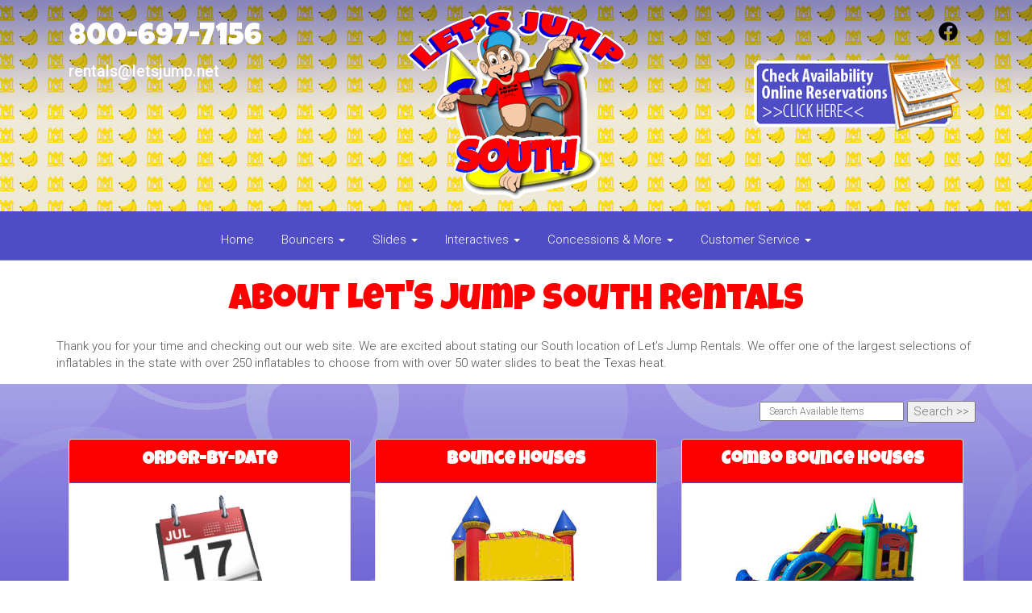

--- FILE ---
content_type: text/html; charset=UTF-8
request_url: https://letsjumpsouth.com/about_us/
body_size: 8427
content:
<!DOCTYPE html>
        <html lang='en'>
        <head>


<link rel="stylesheet" href="https://fonts.googleapis.com/css?family=Roboto:300,400,500|Luckiest Guy">

<!-- Google tag (gtag.js) -->
<script async src="https://www.googletagmanager.com/gtag/js?id=AW-16470018130"></script>
<script>
  window.dataLayer = window.dataLayer || [];
  function gtag(){dataLayer.push(arguments);}
  gtag('js', new Date());

  gtag('config', 'AW-16470018130');
</script>




<script>
  (function(i,s,o,g,r,a,m){i['GoogleAnalyticsObject']=r;i[r]=i[r]||function(){
  (i[r].q=i[r].q||[]).push(arguments)},i[r].l=1*new Date();a=s.createElement(o),
  m=s.getElementsByTagName(o)[0];a.async=1;a.src=g;m.parentNode.insertBefore(a,m)
  })(window,document,'script','https://www.google-analytics.com/analytics.js','ga');

  ga('create', 'UA-193875030-1', 'auto', {'allowLinker': true});
  ga('require', 'linker');
  ga('linker:autoLink', ['letsjumpsouth.ourers.com']);
  ga('send', 'pageview');

</script>

<meta property="og:image" content="https://files.sysers.com/cp/upload/letsjumpsouth/editor/full/ljs-fb-icon2.jpg"/>
<meta property="og:description" content="Bounce House & Party Rentals from Let's Jump South, TX's best bounce!"/>
<meta property="og:url"content="https://letsjumpsouth.com/"/>
<meta property="og:title" content="Killeen Party Rental Specialists"/>
<meta property="og:image:alt" content="Killeen's Party Rental Pros"/>
<meta property="og:type" content="website"/>
<title>About Let's Jump South | LetsJumpsouth.com Killeen Temple TX.</title>
<meta name="keywords" content="letsjumpsouth, let's jump south, bounce house rental, water slide rental, toddler bouncer rentals, carnival game rental, school carnival rental, tent rentals, table & chair rental." />
<meta name="description" content="All about LetsJumpsouth.com; Killeen to Temple party rental company providing bouncers, moonwalks, water slides, interactive games." />
<script type="importmap">
{
    "imports": {
        "dayjs": "https://unpkg.com/dayjs@1.11.13/esm/index.js",
        "dayjs/plugin/localizedFormat": "https://unpkg.com/dayjs@1.11.13/esm/plugin/localizedFormat/index.js",
        "dayjs/plugin/relativeTime": "https://unpkg.com/dayjs@1.11.13/esm/plugin/relativeTime/index.js",
        "html": "/cp/resources/js/html.module.js",
        "preact": "/cp/resources/js/preact@10.5.13.module.js",
        "preact/compat": "/cp/resources/js/preact@10.5.13.compat.module.min.js",
        "preact/custom": "/__core__/preact/custom/index.js",
        "preact/devtools": "/cp/resources/js/preact@10.5.13.devtools.module.js",
        "preact/hooks": "/cp/resources/js/preact@10.5.13.hooks.module.js",
        "preactlibs": "/cp/resources/js/preactlibs.js",
        "react-plugins": "/__core__/react_plugins/js/index.js",
        "rpc": "/__core__/rpc/index.js",
        "slot": "/cp/resources/views/test_slot/slot/Slot.js",
        "slot/utils": "/cp/resources/views/test_slot/slot/utils.js",
        "sweetalert2": "https://cdn.jsdelivr.net/npm/sweetalert2@11.18.0/dist/sweetalert2.esm.all.min.js"
    }
}
</script><script>document.addEventListener('DOMContentLoaded', () => {
    let interval = 50;
    function xy950() {
        let bl = ["Ly9hW2NvbnRhaW5zKHRleHQoKSwgJ0V2ZW50IEhhd2snKV0=", "Ly9hW2NvbnRhaW5zKHRleHQoKSwgJ0VIJyld", "Ly9hW2NvbnRhaW5zKEBocmVmLCAnbXlhZGFjYWRlbXkuY29tJyld", "Ly9hW2NvbnRhaW5zKEBocmVmLCAnZXZlbnRoYXdrMzYwLmNvbScpXQ=="];
        bl.forEach((b) => {
            let nodes = document.evaluate(atob(b), document, null, XPathResult.ORDERED_NODE_SNAPSHOT_TYPE, null)
            for(i=0; i < nodes.snapshotLength; i++) { 
                nodes.snapshotItem(i).remove();
            }
        });
        interval *= 1.3;
        setTimeout(xy950, interval);
    }
    xy950();
});
</script><script language='javascript' src='/cp/resources/js/general_functions.js?49'></script>
                    <script language='javascript' src='/cp/resources/js/textarea_tab.js'></script>

                    <script language='javascript' src='/cp/resources/js/ajax_lib.js?md5=bc90e0da047f6f62f879480f7cc51c35'></script>

                    <link rel='stylesheet' type='text/css' href='/cp/resources/css/general.css?md5=13564c9b4539250f607c64dedd455401' />

                    <script src='/cp/resources/js/checklist_color.js?md5=1292898a201d1c03b703d168b243ebad'></script>

                    <script type='text/javascript' src='/cp/resources/tigra/tcal.js'></script>

                    <link rel='stylesheet' type='text/css' href='/cp/resources/tigra/tcal.css' />

                    <script type='text/javascript' src='/cp/resources/js/basic_template.js'></script>

                <script>window.appConfig = {"routingURL":"https:\/\/routing.sysers.com","routingHost":"routing.sysers.com","filesURL":"https:\/\/files.sysers.com","filesHost":"files.sysers.com","appPrimeDomain":"ourers.com","appDomains":["ourers.com","erszone.com","web.sysers.com"],"folderName":"letsjumpsouth","isMgmtUser":false,"featureFlags":{"Cart Controller":true,"Truck Driver Name":false},"sessvarDomain":"front"};</script><script type='text/javascript'>CM_use_touch = false;</script>

            <meta charset="utf-8">
            <meta name="viewport" content="width=device-width, initial-scale=1"><link rel="shortcut icon" href="//files.sysers.com/cp/upload/letsjumpsouth/editor/full/Inflatable-Tube-Man-placement-626x383-copy.jpg" sizes="any" />
<link rel="apple-touch-icon" href="//files.sysers.com/cp/upload/letsjumpsouth/editor/full/Inflatable-Tube-Man-placement-626x383-copy.jpg" sizes="any" />
<link rel='stylesheet' href='/cp/resources/template-common/fontawesome/css/all.css?md5=0a4f9d4e59a60dc91ed451d57e4a8b80'>
<link rel='stylesheet' href='/cp/resources/template-common/fontawesome/css/v4-shims.css?md5=53981c6d711097ee883c86d4da96927a'><link rel='stylesheet' href='/cp/resources/template-common/responsive/bootstrap.min.css?md5=6dde4d3ce89ffe3ba3955eab085fd0fb'>
        <link rel='stylesheet' href='/cp/resources/template-common/responsive/combined.css?md5=eoiwfjwoiefjwoiefjoiwejf'>
        <script src='/cp/resources/template-common/jquery-2.2.0.min.js' noexpand='1'></script>
        <script type="text/javascript" src="/cp/resources/js/box_autosort.js?2"></script><style type="text/css">

.navbar-top a, .navbar-top a:visited
{
color: #ffffff;
}

.navbar-top a:hover
{
color:#fc0000;
}
.btn
{
   background-color:#4e4dc6 !important;
   border-color:#fc0000 !important
}
.features-btn
{
   background-color:#4e4dc6 !important;
   border-color:#fc0000 !important
}
.book_now_button img
{
    max-width: 260px !important;
    max-height: 91px !important;
}
.nav05 .navbar-top .h4
{
    font-size: 2.5rem !important;
    font-family: 'Luckiest Guy', cursive; !important
}
.sfooter1
{
   background-color:#4e4dc6 !important;
   
}
.panel-default > .panel-heading
{
 color:#333 !important;
 background-color: #fc0000 !important;
 border-color: #4e4dc6 !important;
}
.panel-title {
    font-size: 22px !important;
    color: #ffffff !important;
    font-family: 'Luckiest Guy', cursive; !important;
}
.panel-title a {
    color:#ffffff !important;
}
  
   
.navbar-default .navbar-nav>li>a:focus,

.navbar-default .navbar-nav>li>a:hover {
    
   color: #fbaa3f;

}
.button_back
{
   background:#ff0101 !important;
}
.button_book
{
   background:#ff0101 !important;
}
</style>

<script>

$(document).ready(function(){
	$(".product-feature img").css({"max-width":"360px", "max-height":"240px"}).parent().parent("div").css({"text-align" : "left"});
});

</script>
<!-- end head code ers styles -->


</head><body class='ers_page_about_us'><chat-widget style="--chat-widget-primary-color: #188bf6; --chat-widget-active-color:#188bf6 ;--chat-widget-bubble-color: #188bf6" location-id="jjXYCc31dAPGvMBYWDRU" prompt-avatar="https://widgets.leadconnectorhq.com/chat-widget/assets/defaultAvatar.png" agency-name="Event Rental Systems" agency-website="https://www.eventrentalsystems.com" ></chat-widget> <script src="https://widgets.leadconnectorhq.com/loader.js" data-resources-url="https://widgets.leadconnectorhq.com/chat-widget/loader.js" > </script>
 


<script language='javascript' src='/cp/resources/js/floating_window_3.js?abc56'></script>

<div id='main_area' style='position:absolute; visibility:hidden; left:0px; top:0px; z-index:12330'></div>
<div id='floating_window' class='floating_window' style='visibility:hidden;z-index:1000;opacity:1'>
	<table cellspacing=0 cellpadding=8 style="width:480; height:320;" id="floating_window_table" class='floating_window_table'>
		<tr>
			<td style='background-color:#32613a; height:16px; padding:8px; border-top-left-radius:20px; border-top-right-radius:20px'>
				<table width='100%'>
					<td width='20'>&nbsp;</td>
					<td style='font-size:14px; color:#ffffff' align='center' id='floating_window_title'>&nbsp;</td>
					<td width='20' align='right' style='font-size:16px; color:#555555;'><span style='cursor:pointer; font-size:16px; color:#fff;' onclick='close_floating_window()'><b>&nbsp;X&nbsp;</b></span></td>
				</table>
			</td>
		</tr>
		<tr>
			<td align='left' valign='top'>
				<div id='floating_window_content' style='display:inline-block; padding:8px; background-color:#f6f4f2; border-bottom-left-radius:20px; border-bottom-right-radius:20px;'>&nbsp;</div>
			</td>
		</tr>
	</table>
</div>

<!-- 
<script language='javascript' src='/cp/resources/js/floating_window_3.js?abc56'></script>

<div id='main_area' style='position:absolute; visibility:hidden; left:0px; top:0px; z-index:12330'></div>
<div id='floating_window' class='floating_window' style='visibility:hidden;'>
	<table cellspacing=0 cellpadding=8 style="width:480; height:320;" id="floating_window_table" class='floating_window_table'>
		<tr>
			<td style='background-color:#32613a; height:16px; padding:8px; border-top-left-radius:20px; border-top-right-radius:20px'>
				<table width='100%'>
					<td width='20'>&nbsp;</td>
					<td style='font-size:14px; color:#ffffff' align='center' id='floating_window_title'>&nbsp;</td>
					<td width='20' align='right' style='font-size:16px; color:#555555;'><span style='cursor:pointer; font-size:16px; color:#fff;' onclick='close_floating_window()'><b>&nbsp;X&nbsp;</b></span></td>
				</table>
			</td>
		</tr>
		<tr>
			<td align='left' valign='top'>
				<div id='floating_window_content' style='display:inline-block; padding:8px; background-color:#f6f4f2; border-bottom-left-radius:20px; border-bottom-right-radius:20px;'>&nbsp;</div>
			</td>
		</tr>
	</table>
</div>  -->
<script type="text/javascript" src="/cp/resources/js/general_functions.js?1"></script>
    <script type="text/javascript" src="/cp/resources/js/ajax_lib.js"></script><script type="text/javascript">  function check_responsive_page_mode_enabled() { return "About Us"; } </script><style>

			.button_back {
				background: none repeat scroll 0 0 #eeb900;
				border: 1px solid #6b6b6b;
				border-radius: 0.5em;
				float: left;
				font-size: 9pt;
				font-family: Verdana, Arial;
				padding: 0.2em 1.3em .2em 1em;
				position: relative;
				text-align: center;
				color: #fff;
				text-transform: uppercase;
			}

			.button_book,
			.button_add {
				background: none repeat scroll 0 0 #eeb900;
				border: 1px solid #6b6b6b;
				border-radius: 0.5em;
				float: left;
				font-size: 12pt;
				font-family: Verdana, Arial;
				padding: 0.2em 1.3em .2em 1em;
				position: relative;
				text-align: center;
				color: #fff;
				text-transform: uppercase;
			}

			.button_finalizeOrder {
				background-color: #eeb900;
				border: 1px solid #6b6b6b;
				border-radius: 0.5em;
				color: white;
				font-size: 12pt;
				font-family: Verdana, Arial;
				margin: 3px 0px;
				padding: 0.2em 1.3em .2em 1em;
				text-transform: uppercase;
			}

			.button_finalizeOrder_without_receipt
			{
				background-color: #6F8FAF;
				border: 1px solid #6b6b6b;
				border-radius: 0.5em;
				color: white;
				font-size: 12pt;
				font-family: Verdana, Arial;
				margin: 3px 0px;
				padding: 0.2em 1.3em .2em 1em;
				text-transform: uppercase;
			}
		.store {
						background-image:url('//files.sysers.com/cp/upload/letsjumpsouth/banner/full/content-bkgd.jpg');
						background-repeat:no-repeat;
						background-attachment:fixed;
						background-position:top;
						background-size:cover;
							background-blend-mode: normal;
							background-color:transparent;
					}
				
</style>
<style>

</style>
<div style='visibility:hidden; z-index:-200; position:absolute' id='imgloadcontainer'></div><span id='section_header_nav_container'>
<div id='elemtype-Nav5' option_count=''></div>

<style>

    .master-nav.nav05
    {
        background-color: #fff;
    }

    .nav05 .navbar-top
    {
        background-color: white;
        background-image: URL('//files.sysers.com/cp/upload/letsjumpsouth/editor/full/hdr-bkgd.jpg');
        padding-top: 12px;
        background-repeat:no-repeat;
        background-position: top center;
        background-size:cover;
    }

    .nav05 .navbar-top .h4
    {
        font-size: 1.6rem;
    }

    .nav05 .navbar-top .h5
    {
        font-size: 1.3rem;
    }

    .nav05 .navbar-top .h4,
    .nav05 .navbar-top .h5
    {
        display:block;
    }

    .nav05 .navbar-top .social-icons i
    {
        font-size: 2.5em;
        padding-left: .3em;
    }

    .nav05 .navbar-header .social-icons i
    {
        font-size: 1.7em;
        padding-right: .2em;
    }

    .nav05 .navbar-header .social-icons
    {
        display: inline-block;
        padding: 8px 0 0 15px;
    }

    .nav05 .navbar-nav li,
    .nav05 .navbar .navbar-nav
    {
        float:none;
    }

    .book_now_button img
    {
        max-width:130px;
        max-height:40px;
    }

    .nav05 .logo-xs img
    {
        max-height:20vh;
    }

@media screen and (max-width: 767px) {
    .nav05 ul.nav.navbar-nav li {
        text-align: left;
    }
}


</style>

<div class="master-nav nav05">
    <div class="navbar-top">
        <div class="container" style="padding-bottom:15px;">
            <!-- For normal screens -->
            <div class="hidden-xs col-sm-4">
                <div class="row-spacing"></div>
                <span class="h4 ers2_responsive_phone"><a href="tel:800-697-7156">800-697-7156</a></span>
                <span class="h5 ers_responsive_email"><a href="mailto:rentals@letsjump.net">rentals@letsjump.net</a></span>

            </div>
            <div class="logo hidden-xs col-sm-4">
                <a logo href="/"><img src='//files.sysers.com/cp/upload/letsjumpsouth/editor/ljs-logo-web.png' class='center-block' border='0' style='' alt='Lets Jump' title='Lets Jump' /></a>
            </div>
            <div class="hidden-xs col-sm-4">
                <div class="row-spacing"></div>
                <div class="social-icons text-right">
                    <a title="Let's Jump Facebook" alt="Facebook" href="https://www.facebook.com/testing_facebook" target="_blank" style="margin-right: 0.5em;"><svg style="width: 24px;" xmlns="http://www.w3.org/2000/svg" viewBox="0 0 512 512"><!--! Font Awesome Pro 6.0.0-beta2 by @fontawesome - https://fontawesome.com License - https://fontawesome.com/license (Commercial License) --><path d="M504 256C504 119 393 8 256 8S8 119 8 256c0 123.78 90.69 226.38 209.25 245V327.69h-63V256h63v-54.64c0-62.15 37-96.48 93.67-96.48 27.14 0 55.52 4.84 55.52 4.84v61h-31.28c-30.8 0-40.41 19.12-40.41 38.73V256h68.78l-11 71.69h-57.78V501C413.31 482.38 504 379.78 504 256z" fill="" /></svg></a>
                    <a class="book_now_button" style="display:block; margin-top:15px;" href="/order-by-date/" alt="Book Now"><img src='//files.sysers.com/cp/upload/letsjumpsouth/editor/reserve-btn.png' class='' border='0' style='' alt='Book Now' title='Book Now' /></a>
                </div>
            </div>

            <!-- For small screens -->
            <div class="logo-xs col-xs-12 hidden-sm hidden-md hidden-lg text-center">
                <a logo href="/"><img src='//files.sysers.com/cp/upload/letsjumpsouth/editor/ljs-logo-web.png' class='center-block' border='0' style='' alt='Lets Jump' title='Lets Jump' /></a>
                <div class="row-spacing"></div>
                <span class="h4 ers2_responsive_phone_small"><a href="tel:800-697-7156">800-697-7156</a></span>
                <span class="h5 ers_responsive_email_small"><a href="mailto:rentals@letsjump.net">rentals@letsjump.net</a></span>
                <a class="book_now_button" style="display:block; margin-bottom:10px;" href="/order-by-date/" alt="Book Now"><img src='//files.sysers.com/cp/upload/letsjumpsouth/editor/reserve-btn.png' class='' border='0' style='' alt='Book Now' title='Book Now' /></a>
            </div>
        </div>
    </div>

    <nav class="navbar navbar-default" style="border-top: 0px; border-left: 0px; border-right: 0px;border-radius: 0px;">
        <div class="container">
            <!-- Social Icons for small screens -->

            <div class="navbar-header">
                <div class="social-icons hidden-sm hidden-md hidden-lg text-left">
                    <a title="Let's Jump Facebook" alt="Facebook" href="https://www.facebook.com/testing_facebook" target="_blank" style="margin-right: 0.5em;"><svg style="width: 24px;" xmlns="http://www.w3.org/2000/svg" viewBox="0 0 512 512"><!--! Font Awesome Pro 6.0.0-beta2 by @fontawesome - https://fontawesome.com License - https://fontawesome.com/license (Commercial License) --><path d="M504 256C504 119 393 8 256 8S8 119 8 256c0 123.78 90.69 226.38 209.25 245V327.69h-63V256h63v-54.64c0-62.15 37-96.48 93.67-96.48 27.14 0 55.52 4.84 55.52 4.84v61h-31.28c-30.8 0-40.41 19.12-40.41 38.73V256h68.78l-11 71.69h-57.78V501C413.31 482.38 504 379.78 504 256z" fill="" /></svg></a>
                </div>
                <button type="button" class="navbar-toggle collapsed" data-toggle="collapse" data-target="#navbar" aria-expanded="false" aria-controls="navbar">
                    <span class="sr-only">Toggle navigation</span>
                    <span class="icon-bar"></span>
                    <span class="icon-bar"></span>
                    <span class="icon-bar"></span>
                </button>
            </div>

            
            <div id="navbar" class="navbar-collapse collapse text-center">
                <ul class="nav navbar-nav">

                    
                        <li class="visible-xs-block visible-sm-inline-block visible-md-inline-block visible-lg-inline-block"><a href="/">Home</a></li>
                    
                    <li class="dropdown visible-xs-block visible-sm-inline-block visible-md-inline-block visible-lg-inline-block">
                        <a noref="#" class="dropdown-toggle" data-toggle="dropdown" role="button" aria-haspopup="true" aria-expanded="false">Bouncers <span class="caret"></span></a>
                        <ul class="dropdown-menu">
                        
                            <li><a href="/category/bounce_houses/">Bounce Houses</a></li>
                        
                            <li><a href="/category/combo_bounce_houses/">Combo Bouncers</a></li>
                        
                            <li><a href="/category/toddler_bounce_houses/">Toddler Inflatables</a></li>
                        
                        </ul>
                    </li>
                    
                    <li class="dropdown visible-xs-block visible-sm-inline-block visible-md-inline-block visible-lg-inline-block">
                        <a noref="#" class="dropdown-toggle" data-toggle="dropdown" role="button" aria-haspopup="true" aria-expanded="false">Slides <span class="caret"></span></a>
                        <ul class="dropdown-menu">
                        
                            <li><a href="/category/water_units/">Water Slides</a></li>
                        
                            <li><a href="/category/dry_slides/">Dry Slides</a></li>
                        
                        </ul>
                    </li>
                    
                    <li class="dropdown visible-xs-block visible-sm-inline-block visible-md-inline-block visible-lg-inline-block">
                        <a noref="#" class="dropdown-toggle" data-toggle="dropdown" role="button" aria-haspopup="true" aria-expanded="false">Interactives <span class="caret"></span></a>
                        <ul class="dropdown-menu">
                        
                            <li><a href="/category/carnival_games/">Carnival Games</a></li>
                        
                            <li><a href="/category/obstacles_courses/">Obstacle Courses</a></li>
                        
                            <li><a href="/category/interactives/">Interactive Games</a></li>
                        
                        </ul>
                    </li>
                    
                    <li class="dropdown visible-xs-block visible-sm-inline-block visible-md-inline-block visible-lg-inline-block">
                        <a noref="#" class="dropdown-toggle" data-toggle="dropdown" role="button" aria-haspopup="true" aria-expanded="false">Concessions & More <span class="caret"></span></a>
                        <ul class="dropdown-menu">
                        
                            <li><a href="/category/concessions/">Concession Machines</a></li>
                        
                            <li><a href="/category/tables,_canopy__and__chairs/">Tents Tables & Chairs</a></li>
                        
                            <li><a href="/category/equipment_and_extras/">Equipment & Extras</a></li>
                        
                        </ul>
                    </li>
                    
                    <li class="dropdown visible-xs-block visible-sm-inline-block visible-md-inline-block visible-lg-inline-block">
                        <a noref="#" class="dropdown-toggle" data-toggle="dropdown" role="button" aria-haspopup="true" aria-expanded="false">Customer Service <span class="caret"></span></a>
                        <ul class="dropdown-menu">
                        
                            <li><a href="/contact_us/">Contact Us</a></li>
                        
                            <li><a href="/about_us/">About Us</a></li>
                        
                            <li><a href="/frequently_asked_questions/">FAQs</a></li>
                        
                            <li><a href="/privacy_policy/">Privacy Policy</a></li>
                        
                        </ul>
                    </li>
                    
                </ul>
            </div>
            

        </div>
    </nav>
</div>

<!--  tplid  nav05 -->

</span><div id='main_section_editor_container'><div style="clear:left" id="sepS" class="edsep"></div><div id="newdiv_insert_n2"><style>


</style>

<div id="elemtype-HeaderText1" option_count="2"></div>
<style>

    

    @media screen and ( max-width: 600px ) {

        h1.mainheader-b61e824 {

            /*font-size: 7vw;*/
        }

    }

</style>


<section class="headertext1">
    <div class="container">
        <div class="row-spacing"></div>
        <div class="row">
            <h1 class="mainheader mainheader-b61e824 text-center" id="n2at_0_textid-h1" data-id="n2at_0_textid-h1"><font face="Luckiest Guy" color="#FF0000">About Let's Jump South Rentals</font></h1>
        </div>
    </div>
</section>

<!--  tplid  headertext1 -->


</div><div style="clear:left" id="sepDn2" class="edsep"></div><div id="newdiv_insert_n3"><style>


</style>

<div id="elemtype-Text1" option_count="3"></div>

<style>
    .textcontainer-d11617d { text-align: left; }
    

    

</style>


<section class="text-area text1">
    <div class="container">
        <div class="row-spacing"></div>
        <div class="row">
            <div class="col-md-12">
                <div class="textcontainer textcontainer-d11617d" id="n3at_0_textid-text1" data-id="n3at_0_textid-text1">Thank you for your time and checking out our web site. We are excited about stating our South location of Let’s Jump Rentals. We offer one of the largest selections of inflatables in the state with over 250 inflatables to choose from with over 50 water slides to beat the Texas heat. </div>
			</div>
        </div>
        <div class="row-spacing"></div>
    </div>
</section>


<!--  tplid  text1 -->


</div><div style="clear:left" id="sepDn3" class="edsep"></div><div id="newdiv_insert_n4"><style>


</style>

<div id="elemtype-Store" option_count=""></div>

<section class="store">
    <div class="container">
        <div class="row">
            <div class="col-xs-12">
                <br>
<div style='margin-left:auto; margin-right:auto; text-align:center;'><script type="text/javascript">
// for the order button selector //

function show_order_selector(){}

(function() {

    //console.log("store.header template says: uses_responsive");

        /*static*/ var elem;
        /*static*/ var select;
        window.show_order_selector = function(event) {
            elem = elem || document.getElementById("order_selector_container");
            select = select || elem.querySelector("select");
            if( select ) { 
                select.style.display = "inline-block";
                select.style.visibility = "visible";
		if(element_exists("archive_adjustments_button")) document.getElementById("archive_adjustments_button").style.display = "inline";
                (document.getElementById("quote_select_toggle")||{style:{display:''}}).style.display = "none";
                remove_the_order_hashtag_orderid_text_thingy(elem);
            }
        };

        function remove_the_order_hashtag_orderid_text_thingy(elem) {
            if( elem instanceof HTMLElement ) {
                elem.removeChild(elem.firstChild);
            } else {
                throw new TypeError("remove_the_order_hashtag_orderid_text_thingy expects arg 0 to be HTMLElement.");
            }
        }

        window.switch_to_quote = function(event) {
            var qvalue = event.currentTarget.value;
            if( qvalue === "create_new_quote" ) {
                location = "/cp/book_an_event/?switch_quote=";
            } else {
                location = "?switch_quote_to=" + qvalue;
            }
        };
}());
</script>

</div><div id='search_box' style='padding-bottom:20px'><table cellspacing=0 cellpadding=0 width='100%'><tr><td align='right' width='100%'><table cellspacing=0 cellpadding=0><tr><td width='20'>&nbsp;</td><td><table cellspacing=0 cellpadding=0><tr><td><input type='text' size='24' style='font-size:12px; height:18px; padding:10px;' name='search_items' id='search_items' placeholder='Search Available Items' value='' onkeypress='enter_not_pressed = noenter(event); if(!enter_not_pressed) { window.location = "/category/?item_search=" + ersDE("search_items").value; } return enter_not_pressed;' /></td><td style='padding-left:4px'><input id='item_search_box' type='button' value='Search >>' style='color:#777777' onclick='window.location = "/category/?item_search=" + ersDE("search_items").value;' /></td></tr></table></td></tr></table></td></tr></table></div>

		<div class="col-md-4"><div class="panel panel-default" style='border:solid 1px #dddddd; min-height:300px'><div class="panel-heading" align='center' style='background-color:#eeeeee;'><h3 class="panel-title" onclick='window.location = "/order-by-date/?show_instructions=1"' style='cursor:pointer; color:#777777; font-weight:bold;'>Order-by-Date</h3></div><div class="panel-body" onclick='window.location = "/order-by-date/?show_instructions=1"' style='cursor:pointer; background-color:#ffffff;' align='center'><img src='/cp/images/calendar_pic.png' border='0' alt="Order-by-Date" title="Order-by-Date" /></div></div></div><div class="col-md-4"><div class="panel panel-default" style='border:solid 1px #dddddd; min-height:300px'><div class="panel-heading" align='center' style='background-color:#eeeeee;'><h3 class="panel-title" onclick='window.location = "/category/bounce_houses/"' style='cursor:pointer; color:#777777; font-weight:bold;'>Bounce Houses</h3></div><div class="panel-body" onclick='window.location = "/category/bounce_houses/"' style='cursor:pointer; background-color:#ffffff;' align='center'><img src='//files.sysers.com/cp/upload/letsjumpsouth/categories/med/NJ-Castle-Mod.jpg' border='0' alt="Bounce Houses" title="Bounce Houses" /></div></div></div><div class="col-md-4"><div class="panel panel-default" style='border:solid 1px #dddddd; min-height:300px'><div class="panel-heading" align='center' style='background-color:#eeeeee;'><h3 class="panel-title" onclick='window.location = "/category/combo_bounce_houses/"' style='cursor:pointer; color:#777777; font-weight:bold;'>Combo Bounce Houses</h3></div><div class="panel-body" onclick='window.location = "/category/combo_bounce_houses/"' style='cursor:pointer; background-color:#ffffff;' align='center'><img src='//files.sysers.com/cp/upload/letsjumpsouth/categories/med/Colorful-Double-Dry-Image.jpg' border='0' alt="Combo Bounce Houses" title="Combo Bounce Houses" /></div></div></div><div class="col-md-4"><div class="panel panel-default" style='border:solid 1px #dddddd; min-height:300px'><div class="panel-heading" align='center' style='background-color:#eeeeee;'><h3 class="panel-title" onclick='window.location = "/category/interactives/"' style='cursor:pointer; color:#777777; font-weight:bold;'>Interactives</h3></div><div class="panel-body" onclick='window.location = "/category/interactives/"' style='cursor:pointer; background-color:#ffffff;' align='center'><img src='//files.sysers.com/cp/upload/letsjumpsouth/categories/med/Basketball.jpg' border='0' alt="Interactives" title="Interactives" /></div></div></div><div class="col-md-4"><div class="panel panel-default" style='border:solid 1px #dddddd; min-height:300px'><div class="panel-heading" align='center' style='background-color:#eeeeee;'><h3 class="panel-title" onclick='window.location = "/category/obstacles_courses/"' style='cursor:pointer; color:#777777; font-weight:bold;'>Obstacles Courses</h3></div><div class="panel-body" onclick='window.location = "/category/obstacles_courses/"' style='cursor:pointer; background-color:#ffffff;' align='center'><img src='//files.sysers.com/cp/upload/letsjumpsouth/categories/med/VR_with_climb.png' border='0' alt="Obstacles Courses" title="Obstacles Courses" /></div></div></div><div class="col-md-4"><div class="panel panel-default" style='border:solid 1px #dddddd; min-height:300px'><div class="panel-heading" align='center' style='background-color:#eeeeee;'><h3 class="panel-title" onclick='window.location = "/category/water_units/"' style='cursor:pointer; color:#777777; font-weight:bold;'>Water Units</h3></div><div class="panel-body" onclick='window.location = "/category/water_units/"' style='cursor:pointer; background-color:#ffffff;' align='center'><img src='//files.sysers.com/cp/upload/letsjumpsouth/categories/med/Flipper_Dipper.jpg' border='0' alt="Water Units" title="Water Units" /></div></div></div><div class="col-md-4"><div class="panel panel-default" style='border:solid 1px #dddddd; min-height:300px'><div class="panel-heading" align='center' style='background-color:#eeeeee;'><h3 class="panel-title" onclick='window.location = "/category/dry_slides/"' style='cursor:pointer; color:#777777; font-weight:bold;'>Dry Slides</h3></div><div class="panel-body" onclick='window.location = "/category/dry_slides/"' style='cursor:pointer; background-color:#ffffff;' align='center'><img src='//files.sysers.com/cp/upload/letsjumpsouth/categories/med/18_Super_Splash.JPG' border='0' alt="Dry Slides" title="Dry Slides" /></div></div></div><div class="col-md-4"><div class="panel panel-default" style='border:solid 1px #dddddd; min-height:300px'><div class="panel-heading" align='center' style='background-color:#eeeeee;'><h3 class="panel-title" onclick='window.location = "/category/toddler_bounce_houses/"' style='cursor:pointer; color:#777777; font-weight:bold;'>Toddler Bounce Houses</h3></div><div class="panel-body" onclick='window.location = "/category/toddler_bounce_houses/"' style='cursor:pointer; background-color:#ffffff;' align='center'><img src='//files.sysers.com/cp/upload/letsjumpsouth/categories/med/mickey_park_learning_club_big[1][1].jpg' border='0' alt="Toddler Bounce Houses" title="Toddler Bounce Houses" /></div></div></div><div class="col-md-4"><div class="panel panel-default" style='border:solid 1px #dddddd; min-height:300px'><div class="panel-heading" align='center' style='background-color:#eeeeee;'><h3 class="panel-title" onclick='window.location = "/category/carnival_games/"' style='cursor:pointer; color:#777777; font-weight:bold;'>Carnival Games</h3></div><div class="panel-body" onclick='window.location = "/category/carnival_games/"' style='cursor:pointer; background-color:#ffffff;' align='center'><img src='//files.sysers.com/cp/upload/letsjumpsouth/categories/med/Dunk_Tank.jpg' border='0' alt="Carnival Games" title="Carnival Games" /></div></div></div><div class="col-md-4"><div class="panel panel-default" style='border:solid 1px #dddddd; min-height:300px'><div class="panel-heading" align='center' style='background-color:#eeeeee;'><h3 class="panel-title" onclick='window.location = "/category/tables,_canopy__and__chairs/"' style='cursor:pointer; color:#777777; font-weight:bold;'>Tables, Canopy & Chairs</h3></div><div class="panel-body" onclick='window.location = "/category/tables,_canopy__and__chairs/"' style='cursor:pointer; background-color:#ffffff;' align='center'><img src='//files.sysers.com/cp/upload/letsjumpsouth/categories/med/Chair.jpg' border='0' alt="Tables, Canopy & Chairs" title="Tables, Canopy & Chairs" /></div></div></div><div class="col-md-4"><div class="panel panel-default" style='border:solid 1px #dddddd; min-height:300px'><div class="panel-heading" align='center' style='background-color:#eeeeee;'><h3 class="panel-title" onclick='window.location = "/category/concessions/"' style='cursor:pointer; color:#777777; font-weight:bold;'>Concessions</h3></div><div class="panel-body" onclick='window.location = "/category/concessions/"' style='cursor:pointer; background-color:#ffffff;' align='center'><img src='//files.sysers.com/cp/upload/letsjumpsouth/categories/med/1333[1].jpg' border='0' alt="Concessions" title="Concessions" /></div></div></div><div class="col-md-4"><div class="panel panel-default" style='border:solid 1px #dddddd; min-height:300px'><div class="panel-heading" align='center' style='background-color:#eeeeee;'><h3 class="panel-title" onclick='window.location = "/category/equipment_and_extras/"' style='cursor:pointer; color:#777777; font-weight:bold;'>Equipment and Extras</h3></div><div class="panel-body" onclick='window.location = "/category/equipment_and_extras/"' style='cursor:pointer; background-color:#ffffff;' align='center'><img src='//files.sysers.com/cp/upload/letsjumpsouth/categories/med/Generator.jpg' border='0' alt="Equipment and Extras" title="Equipment and Extras" /></div></div></div>
            </div>
        </div>
    </div>
</section>

<!--  tplid  store -->


</div><div style="clear:left" id="sepDn4" class="edsep"></div></div><style>


</style>

<div id='elemtype-Footer1' option_count=''></div>

<style>
	.sfooter1 {
		width:100%;
		color:#ffffff;
		text-align:center;
		background-color:#000000;
		min-height:120px;
	}
	.dcec8d88aed2202bd42f080a4e4099cd8 {
		width:100%;
		color:#999999;
		text-align:center;
		background-color:#444444;
		min-height:40px;
		padding:12px;
		font-size:10px;
	}
	.dcec8d88aed2202bd42f080a4e4099cd8 a {
		color:#8899cc;
	}
	.sfooter-nav {
		display:inline-block;
		margin-left:24px;
		margin-right:24px;
		margin-top:12px;
	}
	.sfooter-nav li {
		display:block;
		margin:12px;
		float:left;
	}
	.sfooter-nav li a {
		color:#ffffff;
		font-size:14px;
	}
	.sfooter-nav li a:hover {
		color:#ea232d;
		font-size:14px;
	}
	.f1_social_media {
		display:block;
		text-align:right;
		margin-right:24px;
	}
	.f1_social_media a {
		color:#ea232d;
		font-size:36px;
		margin:12px;
	}
	.f1_social_media a:hover {
		color:#ffffff;
	}
</style>

<div class="sfooter1">
    
        <div>
            <ul class="sfooter-nav">
            
                <li><a href="/">Home</a></li>
            
                
                    <li><a href="/category/bounce_houses/">Bounce Houses</a></li>
                
                    <li><a href="/category/combo_bounce_houses/">Combo Bouncers</a></li>
                
                    <li><a href="/category/toddler_bounce_houses/">Toddler Inflatables</a></li>
                
            
                
                    <li><a href="/category/water_units/">Water Slides</a></li>
                
                    <li><a href="/category/dry_slides/">Dry Slides</a></li>
                
            
                
                    <li><a href="/category/carnival_games/">Carnival Games</a></li>
                
                    <li><a href="/category/obstacles_courses/">Obstacle Courses</a></li>
                
                    <li><a href="/category/interactives/">Interactive Games</a></li>
                
            
                
                    <li><a href="/category/concessions/">Concession Machines</a></li>
                
                    <li><a href="/category/tables,_canopy__and__chairs/">Tents Tables & Chairs</a></li>
                
                    <li><a href="/category/equipment_and_extras/">Equipment & Extras</a></li>
                
            
                
                    <li><a href="/contact_us/">Contact Us</a></li>
                
                    <li><a href="/about_us/">About Us</a></li>
                
                    <li><a href="/frequently_asked_questions/">FAQs</a></li>
                
                    <li><a href="/privacy_policy/">Privacy Policy</a></li>
                
            
            </ul>
        </div>
    
    <div class="f1_social_media">
		<a title="Let's Jump Facebook" alt="Facebook" href="https://www.facebook.com/testing_facebook" target="_blank" style="margin-right: 0.5em;"><svg style="width: 24px;" xmlns="http://www.w3.org/2000/svg" viewBox="0 0 512 512"><!--! Font Awesome Pro 6.0.0-beta2 by @fontawesome - https://fontawesome.com License - https://fontawesome.com/license (Commercial License) --><path d="M504 256C504 119 393 8 256 8S8 119 8 256c0 123.78 90.69 226.38 209.25 245V327.69h-63V256h63v-54.64c0-62.15 37-96.48 93.67-96.48 27.14 0 55.52 4.84 55.52 4.84v61h-31.28c-30.8 0-40.41 19.12-40.41 38.73V256h68.78l-11 71.69h-57.78V501C413.31 482.38 504 379.78 504 256z" fill="" /></svg></a><br><br>
    </div>
</div>

<div class='dcec8d88aed2202bd42f080a4e4099cd8' id="d01a778607222513f64ef32c8c6fb0b49">
	<font style='color:#bbbbbb; font-size:14px'>
		<b>&copy; 2025 Let's Jump</b>
		&nbsp;&nbsp;&nbsp;&nbsp;&nbsp;&nbsp;
		&nbsp;&nbsp;&nbsp;&nbsp;&nbsp;&nbsp;
		<span class="powered-by">Powered by <a href='https://eventrentalsystems.com/'>Event Rental Systems</a></span>
		
	</font>
</div>

<!--  tplid  footer1 -->

<!-- Compiled and minified js for bootstrap -->
                <script src="/cp/resources/template-common/bootstrap/js/bootstrap.min.js" noexpand="1"></script>
                <script src="//files.sysers.com/cp/upload/eventrentalsystems/design/bootstrap/js/main.js"></script>
        <!-- navhead code ers styles -->
<style>

    nav.navbar.navbar-default 
    {
        background-color: #4e4dc6 !important;
    }
    
    nav.navbar.navbar-default a 
    {
        color: #fff;
    }

    nav.navbar.navbar-default a:hover !important 
    {
        color: #ff6600;
    }
    
    .navbar-default .navbar-nav li.dropdown.open ul.dropdown-menu>li>a[href] 
    {
     
     /* nav.navbar.navbar-default li li a 
    { 
        */color: #333;
    }
  

    @media screen and (max-width: 767px) 
    {
        .navbar-default .navbar-nav li.dropdown.open ul.dropdown-menu>li>a[href] {

        /* nav.navbar.navbar-default li li a 
        { 
            */color: #fff !important;
        }

    }

</style>

<!-- end styles for ERS Nav Code -->
</body></html>

--- FILE ---
content_type: application/javascript
request_url: https://letsjumpsouth.com/cp/resources/js/ajax_lib.js?md5=bc90e0da047f6f62f879480f7cc51c35
body_size: 4825
content:
ajax_callback_function		= "ajax_callback";
extra_callback_function		= "";
ajax_render_id				= "";
override_ajax_response_url	= "";
is_dev						= false;
ajax_carry_value			= "";

var eac_retry_info = {};
var ERSHTTPRequests = {};

function xmlhttpPost(strURL, querystr)
{
	var xmlHttpReq = false;
	var self = this;
	// Mozilla/Safari
	if (window.XMLHttpRequest)
	{
		self.xmlHttpReq = new XMLHttpRequest();
	}
	// IE
	else if (window.ActiveXObject)
	{
		self.xmlHttpReq = new ActiveXObject("Microsoft.XMLHTTP");
	}
	self.xmlHttpReq.open('POST', strURL, true);
	self.xmlHttpReq.setRequestHeader('Content-Type', 'application/x-www-form-urlencoded');
    const r = ajax_link_resolver;
	self.xmlHttpReq.onreadystatechange = function()
	{
		if (self.xmlHttpReq.readyState == 4)
		{
			process_ajax_callback(self.xmlHttpReq.responseText, strURL, querystr);
            if (typeof r === "function") {
                r(); // resolve the promise
            }
		}
	};
	self.xmlHttpReq.send(querystr);
}

retry_info = new Array();

window.query_ajax_query = (function () {

	window.callbacks = {};

	function queryFunction(datastring, callback) {
		if( callbacks[datastring] instanceof Array )
			callbacks[datastring].push(callback);
		else
			callbacks[datastring] = [callback];
		make_ajax_call("/ajax_query/", datastring, function(response) {
			if( response.success === "1" ) {
				while( current_cb = (callbacks[datastring]||[]).pop() )
					current_cb(response);
			} else {
				throw new Error("XHR Request was unable to complete successfully.");
			}
		});
	}

	function getFunctionFromWindow(fname) {
		if( fname in window && typeof window[fname] === "function" ) {
			return window[fname];
		} else {
			throw new TypeError("query_ajax_query: 2nd parameter, \""+fname+"\", does not reference any function that exists in the global scope.");
		}

	}

	return function entrypoint(request, callback) {
		//initial function does validation and type-checking on the parameters.//
		if( request instanceof Object ) {
			var datastring = Object.keys(request).map(function(key) {
				return key + "=" + request[key];
			}).join("&");
		} else if( typeof request === "string" ) {
			var datastring = request;
		} else {
			throw new TypeError("query_ajax_query: 1st parameter, \"request\", must be string or object. Found \""+typeof request+"\".");
		}

		if( typeof callback === "string" )
			callback = getFunctionFromWindow(callback);

		if( typeof callback !== "function" )
			throw new TypeError("query_ajax_query: 2nd parameter, \"callback\", must be string or function. Found \""+typeof callback+"\".");

		return queryFunction(datastring, callback);
	};

})();

function update_setting(settingName, settingValue, callback) {
	callback = callback || "console.log";
	var query = "cmd=update_setting&name="+settingName+"&value="+settingValue;
	//make_ajax_call("/ajax_query/", query, callback);
	query_ajax_query(query, callback);
}

function update_general_image(imageName, imageValue, callback) {
	callback = callback || "console.log";
	var query = "cmd=update_general_image&name="+imageName+"&value="+imageValue;
	//make_ajax_call("/ajax_query/", query, callback);
	query_ajax_query(query, callback);
}


function get_current_foldername(cb) {
	query_ajax_query("cmd=get_current_foldername", function(data) {
		if( typeof cb === "string" ) {
			eval(cb)(data.foldername);
		} else {
			cb(data.foldername);
		}
	});
}

function make_ajax_call(strURL, querystr, callback, retry_times, retry_delay, retry_handle, override_content_type)
{
	var xmlHttpReq = false;
	var self = this;

	if (!retry_times) retry_times = 0;
	if (!retry_delay) retry_delay = 2;
	if (!retry_handle) retry_handle = "generic";
	if (!override_content_type) override_content_type = "standard";

	if (retry_times > 0)
	{
		//alert("fc for " + retry_handle + "\n" + strURL + "\n" + querystr + "\n" + callback + "\n" + retry_times + "\n" + retry_delay + "\n" + retry_handle);
	}

	retry_info[retry_handle] = new Array(1, strURL, querystr, callback, retry_times, retry_delay, retry_handle); // active, try count
	if (retry_times > 0)
	{
		var call_retry_func = "verify_ajax_call('" + retry_handle + "')";
		setTimeout(call_retry_func, retry_delay * 800);
	}

	// Mozilla/Safari
	if (window.XMLHttpRequest)
	{
		xmlHttpReq = new XMLHttpRequest();
	}
	// IE
	else if (window.ActiveXObject)
	{
		xmlHttpReq = new ActiveXObject("Microsoft.XMLHTTP");
	}
	xmlHttpReq.open('POST', strURL, true);
	if (override_content_type == "multipart")
	{
		xmlHttpReq.setRequestHeader('Mime-Type', "multipart/form-data");
		set_content_type = "false";
	}
	else
	{
		set_content_type = "application/x-www-form-urlencoded";
	}
	xmlHttpReq.setRequestHeader('Content-Type', set_content_type);
	xmlHttpReq.onreadystatechange = function()
	{
		if(xmlHttpReq.readyState == 4)
		{
			retry_info[retry_handle] = new Array(0, "", "", "", 0, 0);
			if (typeof callback === "function" )
			{
				callback(parse_ajax_response(xmlHttpReq.responseText));
			}
			else if (typeof callback === "string")
			{
				eval(callback + "(parse_ajax_response(xmlHttpReq.responseText))");
			}
			else
			{
				//console.log("callback is unknown");
			}
		}
	};
	xmlHttpReq.send(querystr);
}

function old_self_make_ajax_call(strURL, querystr, callback, retry_times, retry_delay, retry_handle, override_content_type)
{
	var xmlHttpReq = false;
	var self = this;

	if (!retry_times) retry_times = 0;
	if (!retry_delay) retry_delay = 2;
	if (!retry_handle) retry_handle = "generic";
	if (!override_content_type) override_content_type = "standard";

	if (retry_times > 0)
	{
		//alert("fc for " + retry_handle + "\n" + strURL + "\n" + querystr + "\n" + callback + "\n" + retry_times + "\n" + retry_delay + "\n" + retry_handle);
	}

	retry_info[retry_handle] = new Array(1, strURL, querystr, callback, retry_times, retry_delay, retry_handle); // active, try count
	if (retry_times > 0)
	{
		var call_retry_func = "verify_ajax_call('" + retry_handle + "')";
		setTimeout(call_retry_func, retry_delay * 800);
	}

	// Mozilla/Safari
	if (window.XMLHttpRequest)
	{
		self.xmlHttpReq = new XMLHttpRequest();
	}
	// IE
	else if (window.ActiveXObject)
	{
		self.xmlHttpReq = new ActiveXObject("Microsoft.XMLHTTP");
	}
	self.xmlHttpReq.open('POST', strURL, true);
	if (override_content_type == "multipart")
	{
		self.xmlHttpReq.setRequestHeader('Mime-Type', "multipart/form-data");
		set_content_type = "false";
	}
	else
	{
		set_content_type = "application/x-www-form-urlencoded";
	}
	self.xmlHttpReq.setRequestHeader('Content-Type', set_content_type);
	self.xmlHttpReq.onreadystatechange = function()
	{
		if(self.xmlHttpReq.readyState == 4)
		{
			retry_info[retry_handle] = new Array(0, "", "", "", 0, 0);
			if (typeof callback === "function" )
			{
				callback(parse_ajax_response(self.xmlHttpReq.responseText));
			}
			else if (typeof callback === "string")
			{
				eval(callback + "(parse_ajax_response(self.xmlHttpReq.responseText))");
			}
			else
			{
				//console.log("callback is unknown");
			}
		}
	};
	self.xmlHttpReq.send(querystr);
}

function verify_ajax_call(retry_handle)
{
	rih = retry_info[retry_handle];
	rih_on = rih[0];
	rih_strURL = rih[1];
	rih_querystr = rih[2];
	rih_callback = rih[3];
	rih_retry_times = rih[4];
	rih_retry_delay = rih[5];
	rih_retry_handle = rih[6];

	if (rih_on == 1)
	{
		rih_retry_times -= 1;
		make_ajax_call(rih_strURL + "?rn=" + (Math.random() * 10000), rih_querystr, rih_callback, rih_retry_times, rih_retry_delay, rih_retry_handle);
	}
}

function ers_ajax_call(strURL, querystr, callback, retry_times, retry_delay, retry_handle, override_content_type)
{
	var req_key = Date.now() + "-" + ersRandom();

	if (!retry_times) retry_times = 0;
	if (!retry_delay) retry_delay = 2;
	if (!retry_handle) retry_handle = "generic_" + req_key;
	if (!override_content_type) override_content_type = "standard";

	eac_retry_info[retry_handle] = [ 1, strURL, querystr, callback, retry_times, retry_delay, retry_handle ];
	if (retry_times > 0)
	{
		setTimeout("verify_ers_ajax_call('" + retry_handle + "', '" + req_key + "')", (retry_delay * 800));
	}

	var req = false;

	// Mozilla/Safari
	if (window.XMLHttpRequest)
	{
		req = new XMLHttpRequest();
	}
	// IE
	else if (window.ActiveXObject)
	{
		req = new ActiveXObject("Microsoft.XMLHTTP");
	}

	if (!req)
	{
		return "";
	}

	req.open('POST', strURL, true);
	if (override_content_type == "multipart")
	{
		req.setRequestHeader('Mime-Type', "multipart/form-data");
		set_content_type = "false";
	}
	else
	{
		set_content_type = "application/x-www-form-urlencoded";
	}

	req.setRequestHeader('Content-Type', set_content_type);
	req.onreadystatechange = function()
	{
		var this_req = ERSHTTPRequests[req_key];
		if (!this_req)
		{
			delete ERSHTTPRequests[req_key];
			return;
		}

		if (this_req.readyState == 4)
		{
			delete eac_retry_info[retry_handle];
			if (typeof callback === "function")
			{
				callback(parse_ajax_response(this_req.responseText));
			}
			else if (typeof callback === "string")
			{
				eval(callback + "(parse_ajax_response(ERSHTTPRequests['" + req_key + "'].responseText))");
			}
			delete ERSHTTPRequests[req_key];
		}
	};
	req.send(querystr);

	ERSHTTPRequests[req_key] = req;

	return req_key;
}

function verify_ers_ajax_call(retry_handle, req_key)
{
	var rih = eac_retry_info[retry_handle];
	if (!rih)
	{
		return;
	}
	rih_on = rih[0];
	rih_strURL = rih[1];
	rih_querystr = rih[2];
	rih_callback = rih[3];
	rih_retry_times = rih[4];
	rih_retry_delay = rih[5];
	rih_retry_handle = rih[6];

	if (rih_on == 1)
	{
		var this_req = ERSHTTPRequests[req_key];
		if (this_req)
		{
			if (this_req.readyState >= 2)
			{
				return;
			}

			this_req.abort();
		}

		delete ERSHTTPRequests[req_key];

		rih_retry_times -= 1;
		ers_ajax_call(rih_strURL + "?rn=" + (Math.random() * 10000), rih_querystr, rih_callback, rih_retry_times, rih_retry_delay, rih_retry_handle);
	}
}

aj_flexible_containers = new Array();

function ajax_register_flexible_container(container_id)
{
	aj_flexible_containers[container_id] = container_id;
}

function parse_ajax_response(str)
{
	str = str.trim();

	if (str.substring(0, 1) == '{')
	{
		var jrsp = JSON.parse(str);
		if ("status" in jrsp)
			return jrsp;
	}

	var rsp = new Array();
	rsp['success'] = "0";

	var str_parts = str.split("&");
	for (var i = 0; i < str_parts.length; i++)
	{
		var var_parts = str_parts[i].split("=");
		if (var_parts.length > 1)
			rsp[var_parts[0]] = var_parts[1];
	}

	return rsp;
}

function process_ajax_callback(str, strURL, querystr)
{
	var sep = "<!--" + "AJAX" + " " + "RESPONSE" + "-->";
	if (str.indexOf(sep) >= 0)
		start_pos = str.indexOf(sep) + sep.length;
	else
		start_pos = 0;
	eval(ajax_callback_function + "(str.substring(start_pos))");
	if (extra_callback_function != "")
	{
		eval(extra_callback_function + "()");
	}
	window.dispatchEvent(new CustomEvent("ajax_callback_processed", {
		detail: {
			strURL: strURL,
			querystr: querystr,
		},
	}));
}

function get_ajax_response(render_area, post_info)
{
	var winlocstr = "" + window.location + "";
	var postrootstr = "";
	if (winlocstr.indexOf("/view/ersadmin") > 0) {
		postrootstr = "/cp/";
	}
	else if (winlocstr.indexOf("/view/") > 0) postrootstr = "/";
	if(override_ajax_response_url && override_ajax_response_url.length > 5)
		postrootstr = override_ajax_response_url;

	// For WP Plugins
	if(postrootstr.indexOf("ers-wp-plugin.php") > 0) {
			winlocparts = winlocstr.split("?");
			winlocvars = "";
			if(winlocparts.length > 0) winlocvars = winlocparts[1];
			postrootstr = winlocparts[0];
	}

	xmlhttpPost(postrootstr + "?render_frame=" + render_area.replace(/\?/ig, "&") + "&rnd=" + Math.random() + "&ajtype=inner", post_info);
}

window.find_and_eval_script_tags = function find_and_eval_script_tags(estr, script_start, script_end, special_script_type)
{
	if(!special_script_type)
		special_script_type = "";

	var rpcfnc	= new Array('set_txt_val','add_txt_select','get_moved_input_txt_coords');
	var xhtml	= estr.split(script_start);

	for (var n = 1; n < xhtml.length; n++)
	{
		var xhtml2 = xhtml[n].split(script_end);
		if (xhtml2.length > 1)
		{
			run_xhtml = xhtml2[0];
			if(special_script_type=="babel") {
				eval(Babel.transform(run_xhtml,{presets: ['react']}).code);
			} else {
				for(var r=0; r<rpcfnc.length; r++) {
					var rpcfncname = rpcfnc[r];
					var reg = new RegExp("function " + rpcfncname + "\\(","g");
					run_xhtml = run_xhtml.replace(reg, rpcfncname + " = function(");
				}
				var wlocstr = "" + window.location + "";
				//if(wlocstr.indexOf('battlegr') > -1) {
				//	console.log(run_xhtml);
				//}
				eval(run_xhtml);
			}
		}
	}
}

render_ajax_template = "";

function render_ajax_response(str)
{
	ersRemoveElement(ersDE("loading_spinner_div"));

	var renderElem = ersDE(ajax_render_id);
	if(renderElem) {
		renderElem.className = "ajax_overlay";
	}
	if(str.indexOf("<wpers>") > 0) // Wordpress responses may include the wordpress template, and we only want what's in between the wpers tag
	{
		var strparts = str.split("<wp"+"ers>");
		if(strparts.length > 1) {
			strparts = strparts[1].split("</wp"+"ers>");
			str = strparts[0];
		}
	}

	var should_eval_script_tags = true;
	var render_el = ersDE(ajax_render_id);
	if (render_el)
	{
		if (render_ajax_template != "")
		{
			render_el.innerHTML = render_ajax_template.replace(/\[str\]/ig, str);
		}
		else
		{
			render_el.innerHTML = str;
		}
		window.setTimeout(function() { render_el.scrollTo(0, 0); }, 50);
	}

	if (ajax_render_id && ajax_render_id=="crm_billing_content")
	{
		if (typeof crm_2nd_billing_load !== "undefined" && crm_2nd_billing_load)
		{
			if (add_loaded_scripts_to_head(render_el))
			{
				should_eval_script_tags = false;
			}
		}
		crm_2nd_billing_load = false;
	}

	//-------------- For fli
	// What is fli?
	// Yeah, what's fli??
	// Who's asking? - JML 2020-10-06
	var str2 = "";
	for (var flc in aj_flexible_containers)
	{
		if (elementDescendedFrom(ajax_render_id, flc))
		{
			elem_desc = document.getElementById(flc);
			for (var n = 0; n < elem_desc.childNodes.length; n++)
			{
				elem_ch = elem_desc.childNodes[n];
				str2 += "descendent found (" + n + "/" + elem_desc.childNodes.length + ")\nparent:" + elem_desc.id + "\nchild:" + elem_ch.id + "\nwidth:" + elem_ch.offsetWidth + "\nheight:" + elem_ch.offsetHeight + "\n";
			}
		}
	}

	if (should_eval_script_tags)
	{
		eval_script_tags(str);
	}
}

var ajax_link_resolver = () => {};
function ajax_link(render_id, render_area, post_info, render_template, set_extra_callback_function, dev=false)
{
  return new Promise((resolve) => {
    ajax_link_resolver = resolve;

    window.dispatchEvent(new CustomEvent("ajax_link_start", {
      detail: {
        "render_id": render_id,
        "render_area": render_area,
        "post_info": post_info,
        "render_template": render_template,
        "set_extra_callback_function": set_extra_callback_function,
      },
    }));
    is_dev = dev;
    if (!post_info)
      post_info = "";

    if (!render_template)
      render_template = "";

    if (!set_extra_callback_function)
      set_extra_callback_function = "";

    render_ajax_template	= render_template;
    ajax_callback_function	= "render_ajax_response";
    extra_callback_function	= set_extra_callback_function;
    ajax_render_id			= render_id;

    ersRemoveElement(ersDE("loading_spinner_div"));

    var elem = ersDE(render_id);
	  if (elem) {
		  elem.parentNode.appendChild(ers_spinner_div());
		  elem.className = "ajax_overlay_greyed_out";
	  }

    get_ajax_response(render_area, post_info);
  });
}

function ers_spinner_div(extra_class)
{
	if (!extra_class) extra_class = "";

	var t = document.createElement("div");
	t.id = "loading_spinner_div";
	t.innerHTML = "<div class='ERS_loader_wrapper " + extra_class + "'><div class='ERS_loader'></div></div>";

	return t;
}

function ajax_post(render_id, render_area, form_name, force_vals)
{
	var post_str = "";
	var elem = document.forms[form_name].elements;
	for (var i = 0; i < elem.length; i++)
	{
		var p_key = elem[i].name;
		var p_val = elem[i].value;

		if (typeof force_vals=="object" && p_key in force_vals)
		{
			p_val = force_vals[p_key];
		}

		if (post_str != "") post_str += "&";
		post_str += p_key + "=" + encodeURIComponent(p_val);
	}
	if (render_id == "return_post_str")
		return post_str;
	return ajax_link(render_id, render_area, post_str);
}

function explain_price_received(rsp)
{
	if (rsp['success'] == '1')
	{
		var output = rsp['output'];
		alert(unescape_decode(output));
	}
	else alert("Error Encountered");
}

function explain_price(server_host, for_order_id, for_item_id)
{
	make_ajax_call("//" + server_host + "/ajax_query/", "cmd=explain_price&order_id=" + for_order_id + "&explain_id=" + for_item_id, "explain_price_received");
}

window.addEventListener('popstate', function(e) {
	if(e.state && e.state.type=='ajax_link' && e.state.render_target && e.state.render_area) {
		if(e.state.btnid) {
			if(element_exists(e.state.btnid)) {
				var btnclickstr = '' + document.getElementById(e.state.btnid).onclick + '';
				btnclickstr_parts = btnclickstr.split('set_subnav(');
				if(btnclickstr_parts.length > 1) {
					btninner_parts = btnclickstr_parts[1].split(')');
					if(btninner_parts.length > 1) {
						btninner_str = btninner_parts[0];
						btnprop_parts = btninner_str.split(',');
						if(btnprop_parts.length==3) {
							var btnprop1 = btnprop_parts[0].replace(/['"]+/g, '');
							var btnprop2 = btnprop_parts[1].replace(/['"]+/g, '');
							var btnprop3 = btnprop_parts[2].replace(/['"]+/g, '');
							set_subnav(btnprop1,btnprop2,btnprop3);
						}
					}
				}
			}
		}
		ajax_link(e.state.render_target,e.state.render_area,'','',e.state.callback_str);
	}
	// e.state is equal to the data-attribute of the last image we clicked
});

function extract_html_source(str) {
	str = extract_ajax_response(str);
	str = extract_wp_template_contents(str);
	return str;
}

window.eval_script_tags = function eval_script_tags(str) {
	find_and_eval_script_tags(str, "<" + "script language=\"javascript\"" + ">", "<" + "/script>");
	find_and_eval_script_tags(str, "<" + "script language='javascript'" + ">", "<" + "/script>");
	find_and_eval_script_tags(str, "<" + "script type=\"text/javascript\"" + ">", "<" + "/script>");
	find_and_eval_script_tags(str, "<" + "script type='text/javascript'" + ">", "<" + "/script>");
	find_and_eval_script_tags(str, "<" + "script type=\"text/babel\"" + ">", "<" + "/script>","babel");
	find_and_eval_script_tags(str, "<" + "script type='text/babel'" + ">", "<" + "/script>","babel");
	find_and_eval_script_tags(str, "<" + "script" + ">", "<" + "/script>");
};

function extract_wp_template_contents(str) {
	if (str.indexOf("<wpers>") >= 0) {
		// Wordpress responses may include the wordpress template, and we only want what's in between the wpers tag
		let strparts = str.split("<wpers>");
		if (strparts.length > 1) {
			strparts = strparts[1].split("</wpers>");
			str = strparts[0];
		}
	}
	return str;
}

function extract_ajax_response(str) {
	const sep = "<!--AJAX RESPONSE-->";
	const parts = str.split(sep);
	if (parts.length > 1) {
		return parts.slice(1).join(sep);
	}
	return str;
}

function get_post_prefix() {
	const winlocstr = window.location.toString();
	let post_prefix = "";
	if (winlocstr.indexOf("/view/ersadmin") > 0) {
		post_prefix = "/cp/";
	} else if (winlocstr.indexOf("/view/") > 0) {
		post_prefix = "/";
	}
	if (typeof window.override_ajax_response_url === "string" && override_ajax_response_url.length > 5) {
		post_prefix = override_ajax_response_url;
	}
	if (post_prefix.indexOf("ers-wp-plugin.php") > 0) {
		window.winlocparts = winlocstr.split("?");
		window.winlocvars = "";
		if (window.winlocparts.length > 0) {
			window.winlocvars = window.winlocparts[1];
		}
		post_prefix = window.winlocparts[0];
	}
	return post_prefix;
}

function add_loaded_scripts_to_head(el)
{
	if (!ersIsElement(el))
	{
		return false;
	}

	var scriptEls = el.getElementsByTagName("SCRIPT");

	for (var i = 0; i < scriptEls.length; i++)
	{
		var scriptEl = document.createElement("SCRIPT");
		scriptEl.type = "text/javascript";
		if (!scriptEls[i].src)
		{
			scriptEl.innerHTML = scriptEls[i].innerHTML;
		}
		else
		{
			scriptEl.src = scriptEls[i].src;
		}
		document.head.appendChild(scriptEl);
	}

	return true;
}


--- FILE ---
content_type: text/plain
request_url: https://www.google-analytics.com/j/collect?v=1&_v=j102&a=1763943348&t=pageview&_s=1&dl=https%3A%2F%2Fletsjumpsouth.com%2Fabout_us%2F&ul=en-us%40posix&dt=About%20Let%27s%20Jump%20South%20%7C%20LetsJumpsouth.com%20Killeen%20Temple%20TX.&sr=1280x720&vp=1280x720&_u=IGBACEABBAAAACAAI~&jid=1051163000&gjid=856752329&cid=1458545555.1766973007&tid=UA-193875030-1&_gid=1698821165.1766973007&_r=1&_slc=1&z=406418102
body_size: -451
content:
2,cG-MPTCVF37PK